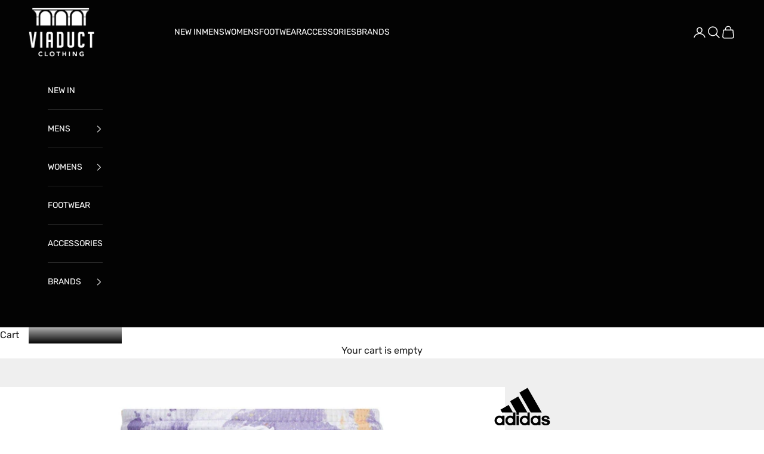

--- FILE ---
content_type: text/css
request_url: https://viaductclothing.co.uk/cdn/shop/t/9/assets/custom.css?v=17787194538963298111762341219
body_size: 935
content:
body{display:block!important}.announcement-bar{padding-top:10px;padding-bottom:10px}header .header{padding-top:13px;padding-bottom:13px}header .header nav.header__primary-nav ul>li.header__primary-nav-item .h6{font-size:14px}header .header nav.header__primary-nav ul>li.header__primary-nav-item .h6:hover{color:#ede734}.header__primary-nav-item:before{background:#ede734!important}.collection-card__content p.h3{font-size:18px}.collection-card__content button.button{color:#000!important;background:none!important;border:none!important;padding:0!important;border-bottom:1px solid #000!important;font-size:15px;line-height:1.2;margin-top:10px!important}.collection-card__content button.button:hover{border:none!important}.header .header-search__form-control{border:1px solid #fff;padding:0 0 0 13px!important;margin-right:8px;min-width:260px}.header .header-search__form-control input.header-search__input{width:100%;flex:1;text-transform:inherit;font-size:15px;padding-top:7px;padding-bottom:7px}.button{font-size:15px}p{font-size:16px}.newsletter p{font-size:18px;margin-top:10px!important}.newsletter form input[type=email]{border:1px solid #000;color:#000;font-size:15px}.newsletter form .form-row button.button{position:absolute;right:0;top:0;height:100%}.newsletter form input[type=email]{border:1px solid #000!important;color:#000;font-size:15px;padding-right:120px;outline:none!important;height:51px}.newsletter form{width:100%!important;max-width:1000px!important}.shopify-section--newsletter .color-scheme{padding-top:50px;padding-bottom:40px}.footer__block-list p.h6{font-size:20px;font-weight:500;color:#000}.footer__block-list ul li a{color:#000;font-size:15px}.footer__block-list ul li a:hover{text-decoration:underline}.footer__block-list .prose{color:#000;font-size:15px}.footer__block-list ul.social-media li.social-media__item{opacity:1}.footer__block-list ul.social-media li.social-media__item a{width:35px;height:35px;display:flex;background:#000;color:#fff;align-items:center;justify-content:center;border-radius:30px}.footer__block-list ul.social-media li.social-media__item a:hover{background:#ede734;color:#000}.footer__block-list ul.social-media{gap:15px}.footer__aside{border-top:1px solid #ccc;padding-top:20px}.newsletter form .form-row{position:relative}.footer__aside p{color:#000;font-size:14px}.footer__aside ul.payment-methods{max-width:100%}.footer{padding-bottom:20px;padding-top:40px}.index .shopify-section--image-with-text-overlay{background-color:#fff!important}.shopify-section--slideshow .prose p.h6{font-size:42px}.shopify-section--slideshow .prose .h1{font-size:20px;text-transform:inherit}a,button{transition:all .5s ease-in-out}.header .header-search__form-control{padding:4px 13px 3px!important;margin-right:0;min-width:inherit}.index #main .bordered-section{border:none!important}body{background:#fff!important}.index .shopify-section--rich-text{margin-top:50px;background:#fff}body.product{gap:0}.product-content-below-gallery span.accordion__toggle{padding-top:20px;padding-bottom:20px;font-size:18px}.product-content-below-gallery span.accordion__toggle span.animated-plus{--animated-plus-size: 16px;width:16px;height:16px}body{gap:0!important}.shopify-section--main-collection .color-scheme{background:#fff!important}.collection-toolbar__button[aria-controls=facets-drawer]{opacity:1!important;font-size:13px}.collection-toolbar__button[aria-controls=sort-by-popover]{opacity:1;font-size:13px}.shopify-section--main-collection .collection-toolbar{background:#fff!important}@media screen and (min-width: 1000px){.shopify-section--main-product div.product{gap:30px}.shopify-section--main-product{--product-grid: "product-gallery product-info" auto "product-content-below-gallery__description product-info" auto "product-content product-info" minmax(0, 1fr) / minmax(0, .65fr) minmax(0, .35fr) !important}}@media screen and (min-width: 1440px){.shopify-section--main-product div.product{gap:30px;column-gap:50px}}@media screen and (min-width: 1280px){p.h2,h2.h2,h2{font-size:32px}.header__primary-nav{padding-left:3rem}.header .header-search__form-control{min-width:300px}}@media only screen and (min-width:1550px){.container{width:100%;max-width:1500px;margin-left:auto;margin-right:auto}}@media only screen and (min-width:1700px){.container{max-width:1686px}body.product #main .container{max-width:1600px}}@media only screen and (max-width:999px){.shopify-section--main-product{--product-grid: "product-gallery" "product-info" "product-content-below-gallery__description" "product-content" / minmax(0, 1fr) !important}div.product-content-below-gallery__description.prose{margin-bottom:0}}@media only screen and (max-width:767px){.product-content-below-gallery span.accordion__toggle{font-size:16px}.shopify-section--slideshow .prose p.h6{font-size:30px}.announcement-bar__carousel p{font-size:14px}.shopify-section--slideshow .prose .h1{font-size:17px}.collection-card__content p.h3{font-size:16px}.collection-card__content button.button{font-size:13px;margin-top:0!important}.collection-card__content{display:flex;align-items:center!important;justify-content:space-between;width:100%;gap:10px}.collection-list .collection-card{gap:12px}.shopify-section--collection-list .section-stack{gap:20px}.shopify-section--collection-list .collection-list{row-gap:25px}.logo-slider-wrapper .logo-list{gap:15px}.logo-slider-wrapper .logo-list .logo-list__item{padding:10px 12px;width:25%}.section-stack{gap:20px}.footer__block-list p.h6{font-size:16px}.footer__block-list ul li a,.footer__block-list p{font-size:14px}p{font-size:15px}.footer__block-list{gap:25px}.newsletter p{font-size:15px}.shopify-section--logo-list .section-spacing{padding:30px 0}.shopify-section--newsletter .color-scheme{padding-top:20px;padding-bottom:30px}.index .shopify-section--image-with-text-overlay .container{width:100%;margin-left:0;margin-right:0}.container{margin-left:15px;margin-right:15px}.shopify-section--collection-list .section-spacing{padding-top:40px}.shopify-section--logo-list .container{margin-left:0;margin-right:0}.announcement-bar{padding-top:6px;padding-bottom:6px}.header__logo-image{width:76px}header .header{padding:10px 15px}.button,.shopify-challenge__button{padding-top:10px;padding-bottom:10px;line-height:1.4}.index .shopify-section--rich-text{margin-top:30px}.shopify-section--main-collection .collection-toolbar{margin-left:-15px;margin-right:-15px}}div#gf-grid product-list#gf-products.product-list{gap:20px!important;row-gap:35px!important}.product-info .product-info__block-item:first-child[data-block-type=image] img.constrained-image{max-height:65px;width:auto}.logo-brand img{max-height:60px;width:auto;margin-bottom:16px}.block-swatch{border-color:#000;color:#000}.block-swatch.is-disabled{border-color:#cfcfcf;opacity:.8}:checked+.block-swatch,.block-swatch.is-selected{background:#000;color:#fff;border-color:#000}.table-scroller table thead tr th{background:#f8f8f8;opacity:1;color:#000;border-top:1px solid #000;padding:8px!important}.table-scroller table tr td{padding:8px!important}@media only screen and (min-width:768px){.shopify-section--main-collection .collection-toolbar{z-index:3}}@media only screen and (min-width:1200px){div#gf-grid product-list#gf-products.product-list product-card.product-card{width:calc(25% - 20px)!important}}@media only screen and (max-width:1440px) and (min-width:992px){div#gf-grid product-list#gf-products.product-list{padding-left:0!important;padding-right:0!important}div#gf-grid product-list#gf-products.product-list product-card.product-card{width:calc(33.33% - 20px)!important}div#gf-grid div#gf-controls-container{padding-left:0!important;padding-right:0!important}}@media only screen and (max-width:991px) and (min-width:768px){div#gf-grid product-list#gf-products.product-list{padding-left:0!important;padding-right:0!important}div#gf-grid product-list#gf-products.product-list product-card.product-card{width:calc(50% - 20px)!important}div#gf-grid div#gf-controls-container{padding-left:0!important;padding-right:0!important}}@media only screen and (max-width:767px){.logo-brand img{max-height:45px}body.product main#main{overflow:hidden}.product-info .product-info__block-item:first-child[data-block-type=image] img.constrained-image{max-height:45px}div#gf-grid div#gf-controls-container{padding-left:0!important;padding-right:0!important}div#gf-grid product-list#gf-products.product-list{gap:0!important;row-gap:20px!important;padding-left:0!important;padding-right:0!important;margin-left:-8px!important;margin-right:-8px!important}div#gf-grid product-list#gf-products.product-list product-card.product-card{width:50%!important;padding-left:8px!important;padding-right:8px!important}}body.faq{display:block}
/*# sourceMappingURL=/cdn/shop/t/9/assets/custom.css.map?v=17787194538963298111762341219 */


--- FILE ---
content_type: image/svg+xml
request_url: https://viaductclothing.co.uk/cdn/shop/files/Adidas_Logo.svg?v=1743501743&width=300
body_size: 372
content:
<svg height="500" width="725" xmlns="http://www.w3.org/2000/svg">
  <g style="fill:#000" transform="translate(-60,-430)">
        <path d="M 533.9435,756.70465 386.43318,500.34377 492.40483,439.4751 l 183.4283,317.22955 -141.88963,0"></path>
        <path d="m 141.03958,720.78673 105.97165,-61.27985 56.07037,97.19777 -141.47831,0 -20.56371,-35.91792"></path>
        <path d="m 349.00724,920.25463 30.16006,0 0,-122.01125 -30.16006,0 0,122.01125 z"></path>
        <path d="m 726.96825,923.13364 c -33.72452,0 -54.01413,-17.4106 -55.11081,-41.95001 l 31.80529,0 c 0,7.67715 4.79819,18.91861 25.36192,19.32994 13.70913,0 20.15239,-8.08849 20.15239,-14.12047 -0.82261,-9.59639 -12.88668,-10.419 -25.7732,-12.47534 -12.88652,-2.0564 -23.85386,-4.38692 -31.80518,-8.49966 -10.14488,-5.20948 -16.99942,-16.45093 -16.99942,-29.33745 0,-21.79767 18.91861,-39.07105 50.44967,-39.07105 30.57139,0 49.90133,16.03964 51.95773,39.8935 l -30.70861,0 c -0.27412,-6.44326 -1.5079,-16.58798 -19.60405,-16.58798 -12.20113,0 -20.28946,2.46752 -20.97501,10.96733 0,12.47519 25.36202,11.65274 45.10314,16.86211 18.9186,4.7983 30.98267,16.58814 30.98267,33.03907 0,30.29727 -24.53941,41.95001 -54.83653,41.95001"></path>
        <path d="m 265.24438,611.93622 105.97165,-61.14278 118.85823,205.91121 -110.90696,0 0,30.16006 -30.16006,0 0,-30.29712 -83.76286,-144.63137"></path>
        <path d="m 267.98623,923.13364 c -35.09542,0 -63.61043,-28.65221 -63.61043,-63.33619 0,-35.09547 28.51501,-62.78785 63.61043,-62.78785 13.29786,0 25.36187,3.56425 35.91793,10.83012 l 0,-51.13507 30.16011,0 0,163.54998 -30.16011,0 0,-8.08833 c -10.55606,6.85459 -22.62007,10.96734 -35.91793,10.96734 z m -34.68414,-63.33619 c 0,18.9185 16.17678,34.68398 35.50665,34.68398 18.91861,0 35.09542,-15.76548 35.09542,-34.68398 0,-18.91866 -16.17681,-35.09547 -35.09542,-35.09547 -19.32987,0 -35.50665,16.17681 -35.50665,35.09547"></path>
        <path d="m 490.89682,756.70465 29.74883,0 0,163.54998 -29.74883,0 0,-8.08833 c -10.14478,6.85459 -22.62007,10.96734 -36.32921,10.96734 -34.68414,0 -63.19913,-28.65221 -63.19913,-63.33619 0,-35.09547 28.51499,-62.78785 63.19913,-62.78785 13.70914,0 25.77315,3.56425 36.32921,10.83012 l 0,-51.13507 z m -70.19079,103.0928 c 0,18.9185 16.17676,34.68398 34.68414,34.68398 19.32989,0 35.50665,-15.76548 35.50665,-34.68398 0,-18.91866 -16.17676,-35.09547 -35.50665,-35.09547 -18.50738,0 -34.68414,16.17681 -34.68414,35.09547"></path>
        <path d="m 593.98956,923.13364 c -34.54703,0 -63.19913,-28.65221 -63.19913,-63.33619 0,-35.09547 28.6521,-62.78785 63.19913,-62.78785 13.29791,0 25.7731,3.56425 35.91798,10.83012 l 0,-9.7334 30.16006,0 0,122.14831 -30.16006,0 0,-8.08833 c -10.14488,6.85459 -22.20879,10.96734 -35.91798,10.96734 z m -33.86158,-63.33619 c 0,18.9185 16.17676,34.68398 35.09537,34.68398 18.91866,0 34.68419,-15.76548 34.68419,-34.68398 0,-18.91866 -15.76553,-35.09547 -34.68419,-35.09547 -18.91861,0 -35.09537,16.17681 -35.09537,35.09547"></path>
        <path d="m 93.468866,859.79745 c 0,18.9185 16.176784,34.68398 35.095404,34.68398 19.32987,0 35.50666,-15.76548 35.50666,-34.68398 0,-18.91866 -16.17679,-35.09547 -35.50666,-35.09547 -18.91862,0 -35.095404,16.17681 -35.095404,35.09547 z m 34.272844,63.33619 c -34.684124,0 -63.336218,-28.65221 -63.336218,-63.33619 0,-35.09547 28.652094,-62.78785 63.336218,-62.78785 13.29787,0 25.77319,3.56425 36.32922,10.83012 l 0,-9.7334 29.74883,0 0,122.14831 -29.74883,0 0,-8.08833 c -10.14475,6.85459 -22.62008,10.96734 -36.32922,10.96734"></path>
  </g>
</svg>